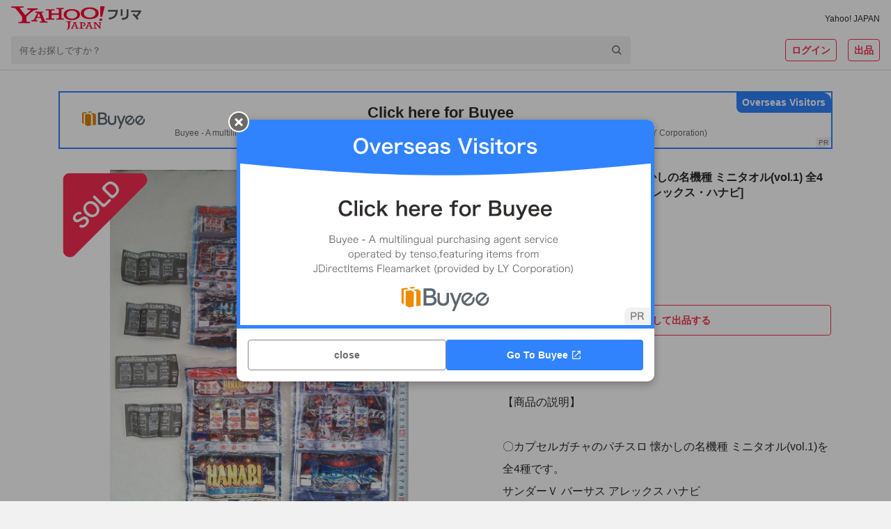

--- FILE ---
content_type: text/javascript
request_url: https://paypayfleamarket.c.yimg.jp/assets/1.691.1/_next/static/chunks/8963-60522e2741587d13.js
body_size: 11557
content:
"use strict";(self.webpackChunk_N_E=self.webpackChunk_N_E||[]).push([[8963],{7302:function(M,N,j){var D=j(85893);j(67294);var I=j(964),g=j(72748);let i=(0,I.F4)(["100%{transform:rotate(360deg)}"]),z=(0,I.F4)(["0%{stroke-dasharray:1px,200px;stroke-dashoffset:0;}50%{stroke-dasharray:100px,200px;stroke-dashoffset:-15px;}100%{stroke-dasharray:100px,200px;stroke-dashoffset:-125px;}"]),T=I.ZP.div.withConfig({componentId:"sc-beb9f273-0"})(["display:inline-block;width:",";height:",";animation:"," 1.4s linear infinite;",""],M=>M.$size&&M.$size+"px",M=>M.$size&&M.$size+"px",i,M=>M.$isPositionAbsolute&&(0,I.iv)(["position:relative;"])),y=I.ZP.svg.withConfig({componentId:"sc-beb9f273-1"})(["",""],M=>M.$isPositionAbsolute&&(0,I.iv)(["position:absolute;top:0;left:0;"])),u=I.ZP.circle.withConfig({componentId:"sc-beb9f273-2"})(["stroke-dasharray:80px,200px;stroke-dashoffset:0;stroke:",";animation:"," 1.4s ease-in-out infinite;"],M=>M.color,z);N.Z=M=>{let{isPositionAbsolute:N,size:j,color:I}=M,i={primary:g.Z.brand.primary,secondary:g.Z.brand.secondary,gray:g.Z.content.tertiary,white:g.Z.content.inverted};return(0,D.jsx)(T,{$isPositionAbsolute:N,$size:j,children:(0,D.jsx)(y,{viewBox:"22 22 44 44",$isPositionAbsolute:N,children:(0,D.jsx)(u,{cx:"44",cy:"44",r:"20.2",fill:"none",strokeWidth:"3.6",color:i[I]})})})}},85109:function(M,N,j){j.d(N,{p:function(){return i}});var D=j(85893);j(67294);var I=j(964),g=j(72748);let i={NoPrice:"noPrice",ShippingFree:"shippingFree",Coupon:"coupon"},z={[i.NoPrice]:{text:"価格未設定",backgroundColor:g.Z.label.other,color:g.Z.content.secondary},[i.ShippingFree]:{text:"送料無料",backgroundColor:g.Z.label.other,color:g.Z.content.secondary},[i.Coupon]:{text:"クーポン適用時",backgroundColor:g.Z.label.primary,color:g.Z.content.inverted}},T=I.ZP.span.withConfig({componentId:"sc-493a3b4e-0"})(["display:inline-flex;align-items:center;min-height:16px;padding:1px 4px;font-size:10px;font-weight:bold;color:",";background:",";border-radius:",";"],M=>M.$color,M=>M.$backgroundColor,M=>M.$isCoupon?"2px":"0");N.Z=M=>{let{type:N,className:j}=M,I=z[N];return(0,D.jsx)(T,{className:j,$backgroundColor:I.backgroundColor,$color:I.color,$isCoupon:N===i.Coupon,children:I.text})}},42514:function(M,N,j){j.d(N,{Z:function(){return L}});var D=j(85893),I=j(67294),g=j(964),i=j(72748),z=j(84304),T=j(79489),y=j(8153),u=j(15311);let x=g.ZP.div.withConfig({componentId:"sc-a064c4b1-0"})(["display:flex;flex-direction:column;align-items:flex-start;padding:8px 16px;background:",";border:1px solid ",";border-radius:8px;"],i.Z.background.containerLowest,i.Z.content.quaternary),A=g.ZP.section.withConfig({componentId:"sc-a064c4b1-1"})(["display:flex;align-items:center;"]),e=g.ZP.img.withConfig({componentId:"sc-a064c4b1-2"})(["width:40px;height:50px;"]),c=g.ZP.img.withConfig({componentId:"sc-a064c4b1-3"})(["width:24px;height:24px;"]),n=g.ZP.span.withConfig({componentId:"sc-a064c4b1-4"})(["margin-left:8px;"]);var L=M=>{let{onClickToApp:N}=M,[j,g]=(0,I.useState)(!1),i=(0,I.useCallback)(()=>{g(!0),N()},[N]),L=(0,I.useCallback)(()=>g(!1),[]),o=(0,I.useMemo)(()=>M.isAndroid?"https://play.google.com/store/apps/details?id=jp.co.yahoo.android.paypayfleamarket&referrer=utm_source%3Ditem_appcoupon":"https://apps.apple.com/jp/app/id1478237405?pt=13834&ct=item_appcoupon&mt=8",[M.isAndroid]);return(0,D.jsxs)(D.Fragment,{children:[(0,D.jsxs)(x,{children:[(0,D.jsxs)(A,{children:[(0,D.jsx)(e,{src:"[data-uri]",width:40,height:50}),(0,D.jsx)(c,{src:"[data-uri]",width:24,height:24}),(0,D.jsxs)(n,{children:[(0,D.jsx)(y.Z,{variant:"bodySmallBold",color:"dark",isInlineBlock:!0,lineHeight:1.5,children:"アプリ限定クーポン適用なら"}),(0,D.jsxs)(y.Z,{variant:"bodyMediumBold",color:"promoPrimary",isInlineBlock:!0,lineHeight:1.5,children:[(0,D.jsx)(T.Z,{number:M.price}),"円"]})]})]}),(0,D.jsx)(z.ZP,{as:"button",onClick:i,variant:"outlined",color:"primary",size:"medium",fullWidth:!0,iconBefore:"[data-uri]",iconBeforeAlt:"スマートフォンのアイコン","data-cl-nofollow":"on",children:"アプリで購入する"})]}),(0,D.jsx)(u.Z,{isShowModal:j,text:"アプリ限定クーポンは、Yahoo!フリマアプリでお使いいただけます。",additionalText:"この商品をいいね！に追加しました",toAppLinkText:"アプリを開く",toAppUrl:o,appleQr:"https://paypayfleamarket.c.yimg.jp/assets/1.691.1/_next/static/images/image_appleQr-cfa935406f6bb48e9157c906525a8da6.png",androidQr:"https://paypayfleamarket.c.yimg.jp/assets/1.691.1/_next/static/images/image_androidQr-6aacfd136026408f19330d923936567f.png",campaignToken:"item_appcoupon",onClose:L})]})}},7432:function(M,N,j){j.d(N,{Z:function(){return E}});var D=j(85893);j(67294);var I=j(964),g=j(72748),i=j(8153),z=j(83702),T=j(22330),y=j(493);let u="#3083FD",x={[z.m$.JAPANESE]:{title:"Buyeeはこちら",text:"Buyeeはtenso株式会社が運営する多言語購入サポートサービスで、LY Corporationが提供するJDirectItems Fleamarketの商品を取り扱っています。",label:"海外からの訪問者様へ"},[z.m$.ENGLISH]:{title:"Click here for Buyee",text:"Buyee - A multilingual purchasing agent service operated by tenso, featuring items from JDirectItems Fleamarket (provided by LY Corporation)",label:"Overseas Visitors"},[z.m$.HANTAIJI]:{title:"點擊前往Buyee",text:"Buyee是由tenso所運營，提供JDirectItems Fleamarket（LY Corporation所營運的服務）代拍的多語言服務。",label:"海外訪客"},[z.m$.KANTAIJI]:{title:"点击前往Buyee",text:"Buyee是由tenso所运营，提供JDirectItems Fleamarket（LY Corporation所运营的服务）代拍的多语言服务。",label:"海外访客"}},A=I.ZP.div.withConfig({componentId:"sc-28818f93-0"})([""]),e=I.ZP.a.withConfig({componentId:"sc-28818f93-1"})(["position:relative;box-sizing:border-box;display:block;padding:12px;overflow:hidden;background:",";outline:2px solid ",";border-radius:8px;"," &::before{position:absolute;right:0;bottom:0;display:flex;padding:0 4px;font-size:10px;font-weight:600;line-height:1.5;color:",";content:'PR';background:",";}@media (min-width:768px){display:flex;padding:12px 32px;border-radius:12px;}"],g.Z.background.containerLowest,u,M=>{let{$language:N}=M;switch(N){case z.m$.HANTAIJI:return(0,I.iv)(["font-family:'Hiragino Sans TC','Noto Sans CJK TC','Noto Sans TC','Source Han Sans TC','PingFang TC','Microsoft JhengHei',sans-serif;"]);case z.m$.KANTAIJI:return(0,I.iv)(["font-family:'Hiragino Sans GB','Noto Sans CJK SC','Noto Sans SC','Source Han Sans SC','PingFang SC','Microsoft YaHei',sans-serif;"]);default:return(0,I.iv)([""])}},g.Z.content.tertiary,g.Z.background.default),c=I.ZP.div.withConfig({componentId:"sc-28818f93-2"})(["display:block;width:100%;@media (min-width:768px){display:flex;gap:32px;align-items:center;}"]),n=I.ZP.img.withConfig({componentId:"sc-28818f93-3"})(["flex-shrink:0;width:56px;height:14px;@media (min-width:768px){width:90px;height:25px;}"]),L=I.ZP.div.withConfig({componentId:"sc-28818f93-4"})(["flex-grow:1;@media (min-width:768px){text-align:center;}"]),o=I.ZP.p.withConfig({componentId:"sc-28818f93-5"})(["margin-top:4px;font-size:16px;font-weight:600;line-height:1.5;color:",";@media (min-width:768px){margin:0;font-size:22px;}"],g.Z.content.primary),t=I.ZP.div.withConfig({componentId:"sc-28818f93-6"})(["margin-top:4px;font-size:10px;line-height:1.5;color:",";@media (min-width:768px){font-size:12px;}"],g.Z.content.secondary),O=I.ZP.div.withConfig({componentId:"sc-28818f93-7"})(["position:absolute;top:0;right:0;flex-shrink:0;@media (min-width:768px){position:static;margin-top:-12px;margin-right:-32px;}"]),a=I.ZP.div.withConfig({componentId:"sc-28818f93-8"})(["padding:4px 8px;background:",";border-bottom-left-radius:8px;"],u);var E=M=>{let{href:N,language:j,sec:I}=M,g={sec:I,slk:"bnr",extParams:{lang:T.Ic[j]}};return(0,D.jsx)(A,{id:I,children:(0,D.jsx)(y.Z,{rapid:g,children:(0,D.jsxs)(e,{href:N,$language:j,children:[(0,D.jsxs)(c,{children:[(0,D.jsx)(n,{alt:"",src:"[data-uri]",width:"90",height:"25"}),(0,D.jsxs)(L,{children:[(0,D.jsx)(o,{children:x[j].title}),(0,D.jsx)(t,{children:x[j].text})]})]}),(0,D.jsx)(O,{children:(0,D.jsx)(a,{children:(0,D.jsx)(i.Z,{as:"p",color:"contentInverted",lineHeight:1.5,variant:"bodyMediumBold",children:x[j].label})})})]})})})}},75174:function(M,N,j){j.d(N,{Z:function(){return e}});var D=j(85893);j(67294);var I=j(964),g=j(72748),i=j(8153),z=j(22330);let T=I.ZP.a.withConfig({componentId:"sc-784ea4b4-0"})(["display:block;padding:2px 8px;border:1px dashed ",";border-radius:4px;color:",";"],g.Z.content.quaternary,g.Z.content.primary),y=I.ZP.div.withConfig({componentId:"sc-784ea4b4-1"})(["display:flex;justify-content:space-between;align-items:center;"]),u=I.ZP.span.withConfig({componentId:"sc-784ea4b4-2"})(["width:24px;height:10px;background:url(",") center center no-repeat;"],"[data-uri]"),x=I.ZP.div.withConfig({componentId:"sc-784ea4b4-3"})(["display:flex;align-items:center;margin-right:2px;line-height:1.3;"]),A=I.ZP.span.withConfig({componentId:"sc-784ea4b4-4"})(["padding:4px 8px;border-radius:2px;background:",";color:",";font-size:12px;font-weight:bold;white-space:nowrap;"],g.Z.brand.primary,g.Z.content.inverted);var e=M=>{let{message:N,strongMessage:j,url:I,rapid:g}=M,e=N.split("%s"),c=e.map((M,N)=>N===e.length-1?M:[M,(0,D.jsx)(i.Z,{variant:"labelMedium",color:"labelPrimary",children:j},N)]),n=(0,D.jsx)(T,{href:I,children:(0,D.jsxs)(y,{children:[(0,D.jsxs)(x,{children:[(0,D.jsx)(u,{}),(0,D.jsx)(i.Z,{variant:"captionMedium",color:"light",children:c})]}),(0,D.jsx)(A,{children:"獲得する"})]})});return g?(0,D.jsx)(z.Qe,{rapid:g,children:n}):n}},51774:function(M,N,j){var D=j(85893);j(67294);var I=j(964),g=j(72748),i=j(79489),z=j(8153),T=j(30318);let y=I.ZP.div.withConfig({componentId:"sc-419efb1a-0"})(["line-height:1.5;"]),u=I.ZP.div.withConfig({componentId:"sc-419efb1a-1"})(["color:",";text-decoration:line-through;text-decoration-color:",";"],g.Z.content.secondary,g.Z.content.secondary);N.Z=M=>{let{discountPrice:N,originalPrice:j}=M;return(0,D.jsxs)(y,{children:[(0,D.jsx)(u,{children:(0,D.jsxs)(z.Z,{color:"middle",variant:"bodyMedium",children:[(0,D.jsx)(i.Z,{number:j}),"円"]})}),(0,D.jsx)(T.Z,{price:N,color:"coupon"})]})}},30318:function(M,N,j){var D=j(85893);j(67294);var I=j(964),g=j(72748),i=j(79489),z=j(8153);let T=(0,I.ZP)("span").withConfig({componentId:"sc-4bea7d30-0"})(["display:inline-block;margin-right:10px;color:",";"],M=>"dark"===M.$color?g.Z.content.primary:g.Z.brand.primary),y=I.ZP.span.withConfig({componentId:"sc-4bea7d30-1"})(["display:inline-block;@media (min-width:768px){display:none;}"]),u=I.ZP.span.withConfig({componentId:"sc-4bea7d30-2"})(["display:none;@media (min-width:768px){display:inline-block;}"]);N.Z=M=>{let{color:N="dark",price:j}=M;return(0,D.jsxs)(T,{className:"ItemPrice__Component",$color:N,children:[(0,D.jsxs)(y,{children:[(0,D.jsx)(z.Z,{variant:"titleLarge",children:(0,D.jsx)(i.Z,{number:j})}),(0,D.jsx)(z.Z,{variant:"titleMedium",children:"円"})]}),(0,D.jsxs)(u,{children:[(0,D.jsx)(z.Z,{variant:"headlineMedium",children:(0,D.jsx)(i.Z,{number:j})}),(0,D.jsx)(z.Z,{variant:"titleLarge",children:"円"})]})]})}},5221:function(M,N,j){j.d(N,{T:function(){return D}});function D(M){if(M)return N=>{M.statusCode=N}}},95179:function(M,N){N.Z="[data-uri]"}}]);